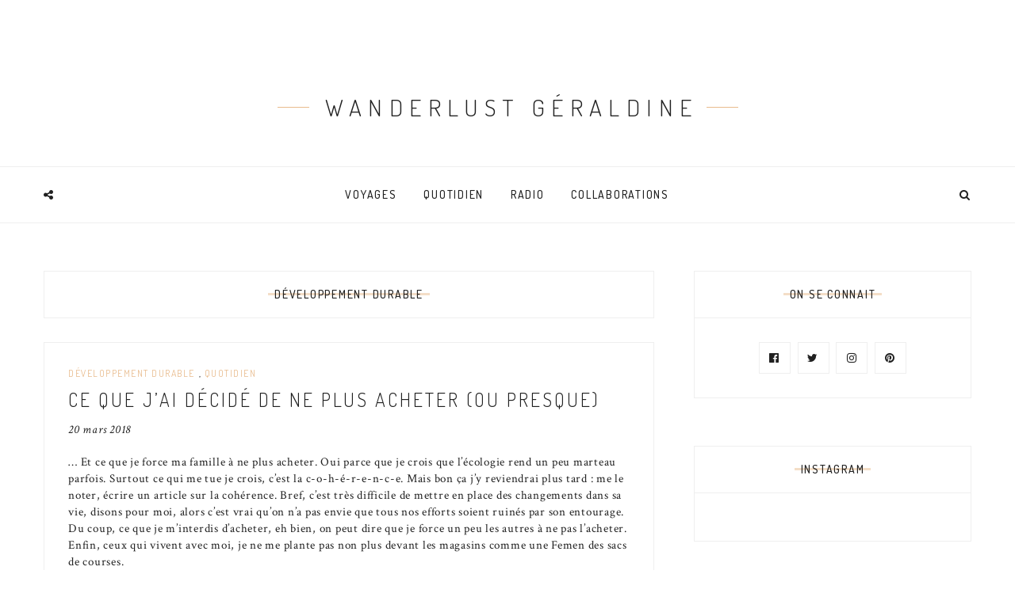

--- FILE ---
content_type: text/html; charset=UTF-8
request_url: http://wanderlustgeraldine.fr/category/quotidien/developpement-durable/
body_size: 5935
content:
<!DOCTYPE html>
<html lang="fr-FR" class="no-js">
    <head>
        <meta charset="UTF-8">
        <meta http-equiv="X-UA-Compatible" content="IE=edge">
        <meta name="viewport" content="width=device-width, initial-scale=1">
                <title>Développement durable &#8211; Wanderlust Géraldine</title>
<link rel='dns-prefetch' href='//fonts.googleapis.com' />
<link rel='dns-prefetch' href='//s.w.org' />
<link rel="alternate" type="application/rss+xml" title="Wanderlust Géraldine &raquo; Flux" href="http://wanderlustgeraldine.fr/feed/" />
<link rel="alternate" type="application/rss+xml" title="Wanderlust Géraldine &raquo; Flux des commentaires" href="http://wanderlustgeraldine.fr/comments/feed/" />
<link rel="alternate" type="application/rss+xml" title="Wanderlust Géraldine &raquo; Flux de la catégorie Développement durable" href="http://wanderlustgeraldine.fr/category/quotidien/developpement-durable/feed/" />
		<script type="text/javascript">
			window._wpemojiSettings = {"baseUrl":"https:\/\/s.w.org\/images\/core\/emoji\/11.2.0\/72x72\/","ext":".png","svgUrl":"https:\/\/s.w.org\/images\/core\/emoji\/11.2.0\/svg\/","svgExt":".svg","source":{"concatemoji":"http:\/\/wanderlustgeraldine.fr\/wp-includes\/js\/wp-emoji-release.min.js?ver=5.1.21"}};
			!function(e,a,t){var n,r,o,i=a.createElement("canvas"),p=i.getContext&&i.getContext("2d");function s(e,t){var a=String.fromCharCode;p.clearRect(0,0,i.width,i.height),p.fillText(a.apply(this,e),0,0);e=i.toDataURL();return p.clearRect(0,0,i.width,i.height),p.fillText(a.apply(this,t),0,0),e===i.toDataURL()}function c(e){var t=a.createElement("script");t.src=e,t.defer=t.type="text/javascript",a.getElementsByTagName("head")[0].appendChild(t)}for(o=Array("flag","emoji"),t.supports={everything:!0,everythingExceptFlag:!0},r=0;r<o.length;r++)t.supports[o[r]]=function(e){if(!p||!p.fillText)return!1;switch(p.textBaseline="top",p.font="600 32px Arial",e){case"flag":return s([55356,56826,55356,56819],[55356,56826,8203,55356,56819])?!1:!s([55356,57332,56128,56423,56128,56418,56128,56421,56128,56430,56128,56423,56128,56447],[55356,57332,8203,56128,56423,8203,56128,56418,8203,56128,56421,8203,56128,56430,8203,56128,56423,8203,56128,56447]);case"emoji":return!s([55358,56760,9792,65039],[55358,56760,8203,9792,65039])}return!1}(o[r]),t.supports.everything=t.supports.everything&&t.supports[o[r]],"flag"!==o[r]&&(t.supports.everythingExceptFlag=t.supports.everythingExceptFlag&&t.supports[o[r]]);t.supports.everythingExceptFlag=t.supports.everythingExceptFlag&&!t.supports.flag,t.DOMReady=!1,t.readyCallback=function(){t.DOMReady=!0},t.supports.everything||(n=function(){t.readyCallback()},a.addEventListener?(a.addEventListener("DOMContentLoaded",n,!1),e.addEventListener("load",n,!1)):(e.attachEvent("onload",n),a.attachEvent("onreadystatechange",function(){"complete"===a.readyState&&t.readyCallback()})),(n=t.source||{}).concatemoji?c(n.concatemoji):n.wpemoji&&n.twemoji&&(c(n.twemoji),c(n.wpemoji)))}(window,document,window._wpemojiSettings);
		</script>
		<style type="text/css">
img.wp-smiley,
img.emoji {
	display: inline !important;
	border: none !important;
	box-shadow: none !important;
	height: 1em !important;
	width: 1em !important;
	margin: 0 .07em !important;
	vertical-align: -0.1em !important;
	background: none !important;
	padding: 0 !important;
}
</style>
	<link rel='stylesheet' id='wp-block-library-css'  href='http://wanderlustgeraldine.fr/wp-includes/css/dist/block-library/style.min.css?ver=5.1.21' type='text/css' media='all' />
<link rel='stylesheet' id='contact-form-7-css'  href='http://wanderlustgeraldine.fr/wp-content/plugins/contact-form-7/includes/css/styles.css?ver=5.1.1' type='text/css' media='all' />
<link rel='stylesheet' id='dashicons-css'  href='http://wanderlustgeraldine.fr/wp-includes/css/dashicons.min.css?ver=5.1.21' type='text/css' media='all' />
<link rel='stylesheet' id='post-views-counter-frontend-css'  href='http://wanderlustgeraldine.fr/wp-content/plugins/post-views-counter/css/frontend.css?ver=1.2.14' type='text/css' media='all' />
<link rel='stylesheet' id='font-awesome-css'  href='http://wanderlustgeraldine.fr/wp-content/themes/writsy/assets/vendor/font-awesome/css/font-awesome.css?ver=4.6.3' type='text/css' media='all' />
<link rel='stylesheet' id='writsy-css'  href='http://wanderlustgeraldine.fr/wp-content/themes/writsy-child/style.css?ver=1.0.0' type='text/css' media='all' />
<link rel='stylesheet' id='writsy-google-fonts-css'  href='https://fonts.googleapis.com/css?family=Crimson+Text%3Aregular%2Citalic%2C600%2C600italic%2C700%2C700italic%7CDosis%3A200%2C300%2Cregular%2C500%2C600%2C700%2C800&#038;subset=latin%2Clatin-ext%2Cvietnamese&#038;ver=5.1.21' type='text/css' media='all' />
<script type='text/javascript' src='http://wanderlustgeraldine.fr/wp-includes/js/jquery/jquery.js?ver=1.12.4'></script>
<script type='text/javascript' src='http://wanderlustgeraldine.fr/wp-includes/js/jquery/jquery-migrate.min.js?ver=1.4.1'></script>
<script type='text/javascript' src='http://wanderlustgeraldine.fr/wp-content/themes/writsy/assets/js/modernizr.js?ver=3.3.1'></script>
<link rel='https://api.w.org/' href='http://wanderlustgeraldine.fr/wp-json/' />
<link rel="EditURI" type="application/rsd+xml" title="RSD" href="http://wanderlustgeraldine.fr/xmlrpc.php?rsd" />
<link rel="wlwmanifest" type="application/wlwmanifest+xml" href="http://wanderlustgeraldine.fr/wp-includes/wlwmanifest.xml" /> 
<meta name="generator" content="WordPress 5.1.21" />
    </head>

    <body class="archive category category-developpement-durable category-10">
        <header id="site-header" class="site-header" role="banner">
            <div class="container">
                
<div class="site-toolbar">
    <div class="site-toolbar-item">
        <a href="#menu-dialog" class="button site-toolbar-button" data-toggle="dialog">
            <i class="fa fa-bars"></i>
        </a>

        <div id="menu-dialog" class="dialog dialog-fullscreen dialog-slide-from-right sidenav">
            <div class="dialog-overlay"></div>
            
            <div class="dialog-inner">
                <div class="dialog-content">
                    <div class="menu-menu-principal-container"><ul id="menu-menu-principal" class="nav"><li id="menu-item-1086" class="menu-item menu-item-type-post_type menu-item-object-page menu-item-has-children menu-item-1086"><a href="http://wanderlustgeraldine.fr/voyages/">Voyages</a>
<ul class="sub-menu">
	<li id="menu-item-1048" class="menu-item menu-item-type-taxonomy menu-item-object-category menu-item-has-children menu-item-1048"><a href="http://wanderlustgeraldine.fr/category/voyages/un-tour-du-monde-en-famille/">Un tour du monde en famille</a>
	<ul class="sub-menu">
		<li id="menu-item-1052" class="menu-item menu-item-type-taxonomy menu-item-object-category menu-item-1052"><a href="http://wanderlustgeraldine.fr/category/voyages/un-tour-du-monde-en-famille/equateur/">Equateur</a></li>
		<li id="menu-item-1051" class="menu-item menu-item-type-taxonomy menu-item-object-category menu-item-1051"><a href="http://wanderlustgeraldine.fr/category/voyages/un-tour-du-monde-en-famille/chili/">Chili</a></li>
		<li id="menu-item-1057" class="menu-item menu-item-type-taxonomy menu-item-object-category menu-item-1057"><a href="http://wanderlustgeraldine.fr/category/voyages/un-tour-du-monde-en-famille/polynesie-fracaise/">Polynésie fraçaise</a></li>
		<li id="menu-item-1053" class="menu-item menu-item-type-taxonomy menu-item-object-category menu-item-1053"><a href="http://wanderlustgeraldine.fr/category/voyages/un-tour-du-monde-en-famille/ile-de-paques/">L&rsquo;Ile de Pâques</a></li>
		<li id="menu-item-1056" class="menu-item menu-item-type-taxonomy menu-item-object-category menu-item-1056"><a href="http://wanderlustgeraldine.fr/category/voyages/un-tour-du-monde-en-famille/nouvelle-zelande/">Nouvelle-Zélande</a></li>
		<li id="menu-item-1058" class="menu-item menu-item-type-taxonomy menu-item-object-category menu-item-1058"><a href="http://wanderlustgeraldine.fr/category/voyages/un-tour-du-monde-en-famille/thailande/">Thaïlande</a></li>
		<li id="menu-item-1055" class="menu-item menu-item-type-taxonomy menu-item-object-category menu-item-1055"><a href="http://wanderlustgeraldine.fr/category/voyages/un-tour-du-monde-en-famille/birmanie/">Myanmar (Birmanie)</a></li>
		<li id="menu-item-1054" class="menu-item menu-item-type-taxonomy menu-item-object-category menu-item-1054"><a href="http://wanderlustgeraldine.fr/category/voyages/un-tour-du-monde-en-famille/laos/">Laos</a></li>
		<li id="menu-item-1050" class="menu-item menu-item-type-taxonomy menu-item-object-category menu-item-1050"><a href="http://wanderlustgeraldine.fr/category/voyages/un-tour-du-monde-en-famille/cambodge/">Cambodge</a></li>
	</ul>
</li>
	<li id="menu-item-1060" class="menu-item menu-item-type-taxonomy menu-item-object-category menu-item-1060"><a href="http://wanderlustgeraldine.fr/category/voyages/escapades-bretonnes/">Escapades bretonnes</a></li>
	<li id="menu-item-1049" class="menu-item menu-item-type-taxonomy menu-item-object-category menu-item-1049"><a href="http://wanderlustgeraldine.fr/category/voyages/la-gomera/">La Gomera</a></li>
	<li id="menu-item-1087" class="menu-item menu-item-type-post_type menu-item-object-post menu-item-1087"><a href="http://wanderlustgeraldine.fr/ma-bucket-list-voyages-ou-mes-prochaines-destinations-revees/">Ma bucket-list voyages ou mes prochaines destinations rêvées</a></li>
	<li id="menu-item-1059" class="menu-item menu-item-type-taxonomy menu-item-object-category menu-item-1059"><a href="http://wanderlustgeraldine.fr/category/voyages/venise/">Venise</a></li>
</ul>
</li>
<li id="menu-item-1044" class="menu-item menu-item-type-taxonomy menu-item-object-category current-category-ancestor menu-item-1044"><a href="http://wanderlustgeraldine.fr/category/quotidien/">Quotidien</a></li>
<li id="menu-item-973" class="menu-item menu-item-type-post_type menu-item-object-page menu-item-has-children menu-item-973"><a href="http://wanderlustgeraldine.fr/radio/">Radio</a>
<ul class="sub-menu">
	<li id="menu-item-930" class="menu-item menu-item-type-taxonomy menu-item-object-category menu-item-930"><a href="http://wanderlustgeraldine.fr/category/radio/ribines-sorties-de-route/">Ribines, sorties de route</a></li>
	<li id="menu-item-929" class="menu-item menu-item-type-taxonomy menu-item-object-category menu-item-929"><a href="http://wanderlustgeraldine.fr/category/radio/vous-connaissez/">Vous connaissez ?</a></li>
</ul>
</li>
<li id="menu-item-928" class="menu-item menu-item-type-custom menu-item-object-custom menu-item-has-children menu-item-928"><a href="#">Collaborations</a>
<ul class="sub-menu">
	<li id="menu-item-970" class="menu-item menu-item-type-post_type menu-item-object-page menu-item-970"><a href="http://wanderlustgeraldine.fr/cv/">Parcours</a></li>
	<li id="menu-item-974" class="menu-item menu-item-type-post_type menu-item-object-page menu-item-974"><a href="http://wanderlustgeraldine.fr/contact/">Contact</a></li>
</ul>
</li>
</ul></div>                </div>
            </div>
        </div>
    </div>

    <div class="site-toolbar-item pull-right">
        <a href="#search-dialog" class="button site-toolbar-button" data-toggle="dialog">
            <i class="fa fa-search"></i>
        </a>

        <div id="search-dialog" class="dialog">
            <div class="dialog-overlay"></div>
            
            <div class="dialog-inner">
                <div class="dialog-header">
                    <h5 class="dialog-title"><span>Search This Site</span></h5>
                    <span class="dialog-close"><i class="wi wi-times"></i></span>
                </div>

                <div class="dialog-content">
                    
<form role="search" method="get" class="search-form" action="http://wanderlustgeraldine.fr/">
    <label class="screen-reader-text">Recherche:</label>
    <input type="search" class="input" placeholder="Rechercher &hellip;" value="" name="s" title="Recherche:" />
</form>                </div>
            </div>
        </div>
    </div>

    <div class="site-toolbar-item pull-right">
        <a href="#share-blog-dialog" class="button site-toolbar-button" data-toggle="dialog">
            <i class="fa fa-share-alt"></i>
        </a>

        <div id="share-blog-dialog" class="dialog">
            <div class="dialog-overlay"></div>
            
            <div class="dialog-inner">
                <div class="dialog-header">
                    <h5 class="dialog-title"><span>Share this Blog</span></h5>
                    <span class="dialog-close"><i class="wi wi-times"></i></span>
                </div>

                <div class="dialog-content">
                    <ul class="share-blog">
                        <li><a href="https://www.facebook.com/sharer/sharer.php?u=http%3A%2F%2Fwanderlustgeraldine.fr&#038;t=Wanderlust+G%C3%A9raldine+-+" target="_blank"><i class="fa fa-facebook-official"></i><span>Facebook</span></a></li>
<li><a href="https://twitter.com/intent/tweet?url=http%3A%2F%2Fwanderlustgeraldine.fr&#038;text=Wanderlust+G%C3%A9raldine+-+" target="_blank"><i class="fa fa-twitter"></i><span>Twitter</span></a></li>
<li><a href="http://pinterest.com/pin/create/button/?url=http%3A%2F%2Fwanderlustgeraldine.fr&#038;description=Wanderlust+G%C3%A9raldine+-+" target="_blank"><i class="fa fa-pinterest"></i><span>Pinterest</span></a></li>
<li><a href="https://plus.google.com/share?url=http%3A%2F%2Fwanderlustgeraldine.fr" target="_blank"><i class="fa fa-google-plus"></i><span>Google+</span></a></li>
<li><a href="mailto:?subject=Wanderlust%20Géraldine%20-%20&#038;body=http://wanderlustgeraldine.fr" target="_blank"><i class="fa fa-envelope-square"></i><span>Email</span></a></li>
                    </ul>
                </div>
            </div>
        </div>
    </div>
</div>
                <div class="site-header-content">
                    <div class="site-brand">
                        <p class="site-title h1"><a href="http://wanderlustgeraldine.fr/" rel="home"><span>Wanderlust Géraldine</span></a></p>                    </div>

                                    </div>
            </div>
        </header>

        <nav id="site-navigation" class="site-navigation">
            <div class="container"><ul id="menu-menu-principal-1" class="nav">        <li>
            <span><i class="fa fa-share-alt"></i></span>
            <ul class="sub-menu share-blog">
                <li><span class="text-secondary">Partager ce blog :</span></li>
                <li><a href="https://www.facebook.com/sharer/sharer.php?u=http%3A%2F%2Fwanderlustgeraldine.fr&#038;t=Wanderlust+G%C3%A9raldine+-+" target="_blank"><i class="fa fa-facebook-official"></i><span>Facebook</span></a></li>
<li><a href="https://twitter.com/intent/tweet?url=http%3A%2F%2Fwanderlustgeraldine.fr&#038;text=Wanderlust+G%C3%A9raldine+-+" target="_blank"><i class="fa fa-twitter"></i><span>Twitter</span></a></li>
<li><a href="http://pinterest.com/pin/create/button/?url=http%3A%2F%2Fwanderlustgeraldine.fr&#038;description=Wanderlust+G%C3%A9raldine+-+" target="_blank"><i class="fa fa-pinterest"></i><span>Pinterest</span></a></li>
<li><a href="https://plus.google.com/share?url=http%3A%2F%2Fwanderlustgeraldine.fr" target="_blank"><i class="fa fa-google-plus"></i><span>Google+</span></a></li>
<li><a href="mailto:?subject=Wanderlust%20Géraldine%20-%20&#038;body=http://wanderlustgeraldine.fr" target="_blank"><i class="fa fa-envelope-square"></i><span>Email</span></a></li>
            </ul>
        </li>
        <li class="menu-item menu-item-type-post_type menu-item-object-page menu-item-has-children menu-item-1086"><a href="http://wanderlustgeraldine.fr/voyages/">Voyages</a>
<ul class="sub-menu">
	<li class="menu-item menu-item-type-taxonomy menu-item-object-category menu-item-has-children menu-item-1048"><a href="http://wanderlustgeraldine.fr/category/voyages/un-tour-du-monde-en-famille/">Un tour du monde en famille</a>
	<ul class="sub-menu">
		<li class="menu-item menu-item-type-taxonomy menu-item-object-category menu-item-1052"><a href="http://wanderlustgeraldine.fr/category/voyages/un-tour-du-monde-en-famille/equateur/">Equateur</a></li>
		<li class="menu-item menu-item-type-taxonomy menu-item-object-category menu-item-1051"><a href="http://wanderlustgeraldine.fr/category/voyages/un-tour-du-monde-en-famille/chili/">Chili</a></li>
		<li class="menu-item menu-item-type-taxonomy menu-item-object-category menu-item-1057"><a href="http://wanderlustgeraldine.fr/category/voyages/un-tour-du-monde-en-famille/polynesie-fracaise/">Polynésie fraçaise</a></li>
		<li class="menu-item menu-item-type-taxonomy menu-item-object-category menu-item-1053"><a href="http://wanderlustgeraldine.fr/category/voyages/un-tour-du-monde-en-famille/ile-de-paques/">L&rsquo;Ile de Pâques</a></li>
		<li class="menu-item menu-item-type-taxonomy menu-item-object-category menu-item-1056"><a href="http://wanderlustgeraldine.fr/category/voyages/un-tour-du-monde-en-famille/nouvelle-zelande/">Nouvelle-Zélande</a></li>
		<li class="menu-item menu-item-type-taxonomy menu-item-object-category menu-item-1058"><a href="http://wanderlustgeraldine.fr/category/voyages/un-tour-du-monde-en-famille/thailande/">Thaïlande</a></li>
		<li class="menu-item menu-item-type-taxonomy menu-item-object-category menu-item-1055"><a href="http://wanderlustgeraldine.fr/category/voyages/un-tour-du-monde-en-famille/birmanie/">Myanmar (Birmanie)</a></li>
		<li class="menu-item menu-item-type-taxonomy menu-item-object-category menu-item-1054"><a href="http://wanderlustgeraldine.fr/category/voyages/un-tour-du-monde-en-famille/laos/">Laos</a></li>
		<li class="menu-item menu-item-type-taxonomy menu-item-object-category menu-item-1050"><a href="http://wanderlustgeraldine.fr/category/voyages/un-tour-du-monde-en-famille/cambodge/">Cambodge</a></li>
	</ul>
</li>
	<li class="menu-item menu-item-type-taxonomy menu-item-object-category menu-item-1060"><a href="http://wanderlustgeraldine.fr/category/voyages/escapades-bretonnes/">Escapades bretonnes</a></li>
	<li class="menu-item menu-item-type-taxonomy menu-item-object-category menu-item-1049"><a href="http://wanderlustgeraldine.fr/category/voyages/la-gomera/">La Gomera</a></li>
	<li class="menu-item menu-item-type-post_type menu-item-object-post menu-item-1087"><a href="http://wanderlustgeraldine.fr/ma-bucket-list-voyages-ou-mes-prochaines-destinations-revees/">Ma bucket-list voyages ou mes prochaines destinations rêvées</a></li>
	<li class="menu-item menu-item-type-taxonomy menu-item-object-category menu-item-1059"><a href="http://wanderlustgeraldine.fr/category/voyages/venise/">Venise</a></li>
</ul>
</li>
<li class="menu-item menu-item-type-taxonomy menu-item-object-category current-category-ancestor menu-item-1044"><a href="http://wanderlustgeraldine.fr/category/quotidien/">Quotidien</a></li>
<li class="menu-item menu-item-type-post_type menu-item-object-page menu-item-has-children menu-item-973"><a href="http://wanderlustgeraldine.fr/radio/">Radio</a>
<ul class="sub-menu">
	<li class="menu-item menu-item-type-taxonomy menu-item-object-category menu-item-930"><a href="http://wanderlustgeraldine.fr/category/radio/ribines-sorties-de-route/">Ribines, sorties de route</a></li>
	<li class="menu-item menu-item-type-taxonomy menu-item-object-category menu-item-929"><a href="http://wanderlustgeraldine.fr/category/radio/vous-connaissez/">Vous connaissez ?</a></li>
</ul>
</li>
<li class="menu-item menu-item-type-custom menu-item-object-custom menu-item-has-children menu-item-928"><a href="#">Collaborations</a>
<ul class="sub-menu">
	<li class="menu-item menu-item-type-post_type menu-item-object-page menu-item-970"><a href="http://wanderlustgeraldine.fr/cv/">Parcours</a></li>
	<li class="menu-item menu-item-type-post_type menu-item-object-page menu-item-974"><a href="http://wanderlustgeraldine.fr/contact/">Contact</a></li>
</ul>
</li>
        <li>
            <span class="search-trigger"><i class="fa fa-search"></i></span>
            <div class="sub-menu search right">
                
<form role="search" method="get" class="search-form" action="http://wanderlustgeraldine.fr/">
    <label class="screen-reader-text">Recherche:</label>
    <input type="search" class="input" placeholder="Rechercher &hellip;" value="" name="s" title="Recherche:" />
</form>            </div>
        </li>
        </ul></div>        </nav>

        <main id="site-main" class="site-main" role="main">
<div id="main-content" class="main-content sidebar-right">
    <div class="container">
        <div class="row">
            <div class="column column-medium-8">
                <div id="primary" class="content-area">
                    <header class="archive-header text-center">
	                   
	                    
	                    
                        <h1 class="archive-title striketrough-heading h5"><span>Développement durable                    </header>

                    
<article id="post-546" class="post-546 post type-post status-publish format-standard hentry category-developpement-durable category-quotidien tag-developpement-durable tag-ecolo tag-famille tag-green tag-liste tag-top-10 entry clearfix">
    
    <header class="entry-header">
                    <p class="entry-categories text-secondary"><a href="http://wanderlustgeraldine.fr/category/quotidien/developpement-durable/" rel="category tag">Développement durable</a>, <a href="http://wanderlustgeraldine.fr/category/quotidien/" rel="category tag">Quotidien</a></p>
                
                    <h2 class="entry-title"><a href="http://wanderlustgeraldine.fr/ce-que-jai-decide-de-ne-plus-acheter/" rel="bookmark">Ce que j&rsquo;ai décidé de ne plus acheter (ou presque)</a></h2>
        
                    <p class="entry-meta">
                
                <time class="entry-date" datetime="2018-03-20T16:24:36+01:00">20 mars 2018</time>
            </p>
            </header>

    <div class="entry-content">
        <p>&#8230; Et ce que je force ma famille à ne plus acheter. Oui parce que je crois que l&rsquo;écologie rend un peu marteau parfois. Surtout ce qui me tue je crois, c&rsquo;est la c-o-h-é-r-e-n-c-e. Mais bon ça j&rsquo;y reviendrai plus tard : me le noter, écrire un article sur la cohérence. Bref, c&rsquo;est très difficile de mettre en place des changements dans sa vie, disons pour moi, alors c&rsquo;est vrai qu&rsquo;on n&rsquo;a pas envie que tous nos efforts soient ruinés par son entourage. Du coup, ce que je m&rsquo;interdis d&rsquo;acheter, eh bien, on peut dire que je force un peu les autres à ne pas l&rsquo;acheter. Enfin, ceux qui vivent avec moi, je ne me plante pas non plus devant les magasins comme une Femen des sacs de courses.</p>
<p>&hellip; <span class="entry-more-link"><a href="http://wanderlustgeraldine.fr/ce-que-jai-decide-de-ne-plus-acheter/#more-546">Lire la suite <i class="wi wi-arrow-right"></i></a></span></p>
    </div>

    <footer class="entry-footer clearfix">
        <div class="pull-left">
            <span class="entry-comments-count"><a href="http://wanderlustgeraldine.fr/ce-que-jai-decide-de-ne-plus-acheter/#respond"><i class="fa fa-comment-o"></i>0 <span>Commentaires</span></a></span>        </div>

        <div class="pull-right">
                     <div class="entry-share-links">
            <span class="entry-share-links-label"><i class="fa fa-share-alt"></i><span>Partager :</span></span>
            <ul>
                <li><a href="https://www.facebook.com/sharer/sharer.php?u=http%3A%2F%2Fwanderlustgeraldine.fr%2Fce-que-jai-decide-de-ne-plus-acheter%2F&#038;t=Ce+que+j%26rsquo%3Bai+d%C3%A9cid%C3%A9+de+ne+plus+acheter+%28ou+presque%29" target="_blank"><i class="fa fa-facebook-official"></i><span>Facebook</span></a></li>
<li><a href="https://twitter.com/intent/tweet?url=http%3A%2F%2Fwanderlustgeraldine.fr%2Fce-que-jai-decide-de-ne-plus-acheter%2F&#038;text=Ce+que+j%26rsquo%3Bai+d%C3%A9cid%C3%A9+de+ne+plus+acheter+%28ou+presque%29" target="_blank"><i class="fa fa-twitter"></i><span>Twitter</span></a></li>
<li><a href="http://pinterest.com/pin/create/button/?url=http%3A%2F%2Fwanderlustgeraldine.fr%2Fce-que-jai-decide-de-ne-plus-acheter%2F&#038;description=Ce+que+j%26rsquo%3Bai+d%C3%A9cid%C3%A9+de+ne+plus+acheter+%28ou+presque%29" target="_blank"><i class="fa fa-pinterest"></i><span>Pinterest</span></a></li>
<li><a href="https://plus.google.com/share?url=http%3A%2F%2Fwanderlustgeraldine.fr%2Fce-que-jai-decide-de-ne-plus-acheter%2F" target="_blank"><i class="fa fa-google-plus"></i><span>Google+</span></a></li>
<li><a href="mailto:?subject=Ce%20que%20j&rsquo;ai%20décidé%20de%20ne%20plus%20acheter%20(ou%20presque)&#038;body=http://wanderlustgeraldine.fr/ce-que-jai-decide-de-ne-plus-acheter/" target="_blank"><i class="fa fa-envelope-square"></i><span>Email</span></a></li>
            </ul>
        </div>
                </div>
    </footer>
</article>                </div>
            </div>

            <div class="column column-medium-4">
                
    <aside id="secondary" class="sidebar widget-area" role="complementary">
        <section id="widget_incredibbble_social-2" class="widget widget_incredibbble_social">    <h2 class="widget-title h5"><span>On se connait</span></h2>
    <ul class="social-buttons">
        <li><a href="https://www.facebook.com/berrygeraldine" class="button button-secondary"><i class="fa fa-facebook-official"></i></a></li>
<li><a href="https://twitter.com/geraldineberry" class="button button-secondary"><i class="fa fa-twitter"></i></a></li>
<li><a href="https://www.instagram.com/geraldineberry56" class="button button-secondary"><i class="fa fa-instagram"></i></a></li>
<li><a href="https://www.pinterest.fr/berry___geraldine/" class="button button-secondary"><i class="fa fa-pinterest"></i></a></li>
  
    </ul>

</section><section id="widget_incredibbble_instagram_feeds-2" class="widget widget_incredibbble_instagram_feeds"><h2 class="widget-title h5"><span>instagram</span></h2></section>		<section id="recent-posts-3" class="widget widget_recent_entries">		<h2 class="widget-title h5"><span>Articles récents</span></h2>		<ul>
											<li>
					<a href="http://wanderlustgeraldine.fr/une-escapade-hivernale-en-finistere/">Une escapade hivernale en Finistère</a>
									</li>
											<li>
					<a href="http://wanderlustgeraldine.fr/ma-bucket-list-voyages-ou-mes-prochaines-destinations-revees/">Ma bucket-list voyages ou mes prochaines destinations rêvées</a>
									</li>
											<li>
					<a href="http://wanderlustgeraldine.fr/ce-que-jai-decide-de-ne-plus-acheter/">Ce que j&rsquo;ai décidé de ne plus acheter (ou presque)</a>
									</li>
											<li>
					<a href="http://wanderlustgeraldine.fr/poveglia/">Poveglia</a>
									</li>
											<li>
					<a href="http://wanderlustgeraldine.fr/le-silbo/">Le Silbo</a>
									</li>
					</ul>
		</section><section id="categories-3" class="widget widget_categories"><h2 class="widget-title h5"><span>Catégories</span></h2>		<ul>
				<li class="cat-item cat-item-16"><a href="http://wanderlustgeraldine.fr/category/voyages/un-tour-du-monde-en-famille/chili/" >Chili</a> (1)
</li>
	<li class="cat-item cat-item-10 current-cat"><a href="http://wanderlustgeraldine.fr/category/quotidien/developpement-durable/" >Développement durable</a> (1)
</li>
	<li class="cat-item cat-item-17"><a href="http://wanderlustgeraldine.fr/category/voyages/un-tour-du-monde-en-famille/equateur/" >Equateur</a> (4)
</li>
	<li class="cat-item cat-item-11"><a href="http://wanderlustgeraldine.fr/category/voyages/escapades-bretonnes/" title="Promenades en Bretagne">Escapades bretonnes</a> (1)
</li>
	<li class="cat-item cat-item-12"><a href="http://wanderlustgeraldine.fr/category/voyages/la-gomera/" >La Gomera</a> (1)
</li>
	<li class="cat-item cat-item-2 current-cat-parent current-cat-ancestor"><a href="http://wanderlustgeraldine.fr/category/quotidien/" >Quotidien</a> (1)
</li>
	<li class="cat-item cat-item-3"><a href="http://wanderlustgeraldine.fr/category/radio/" >Radio</a> (2)
</li>
	<li class="cat-item cat-item-13"><a href="http://wanderlustgeraldine.fr/category/voyages/un-tour-du-monde-en-famille/" >Un tour du monde en famille</a> (5)
</li>
	<li class="cat-item cat-item-5"><a href="http://wanderlustgeraldine.fr/category/radio/vous-connaissez/" >Vous connaissez ?</a> (2)
</li>
	<li class="cat-item cat-item-6"><a href="http://wanderlustgeraldine.fr/category/voyages/" >Voyages</a> (8)
</li>
		</ul>
			</section>    </aside>
            </div>
        </div>
    </div>
</div>

         </main>

        <footer id="site-footer" class="site-footer" role="contentinfo">
            
            
            <div class="site-info">
                <div class="container">
                    <p>Copyright &copy; 2026 Wanderlust Géraldine. <span></span></p>                </div>
            </div>
        </footer>

        <script type='text/javascript'>
/* <![CDATA[ */
var wpcf7 = {"apiSettings":{"root":"http:\/\/wanderlustgeraldine.fr\/wp-json\/contact-form-7\/v1","namespace":"contact-form-7\/v1"}};
/* ]]> */
</script>
<script type='text/javascript' src='http://wanderlustgeraldine.fr/wp-content/plugins/contact-form-7/includes/js/scripts.js?ver=5.1.1'></script>
<script type='text/javascript' src='http://wanderlustgeraldine.fr/wp-includes/js/underscore.min.js?ver=1.8.3'></script>
<script type='text/javascript' src='http://wanderlustgeraldine.fr/wp-content/themes/writsy/assets/vendor/lazysizes/lazysizes.min.js?ver=2.0.2'></script>
<script type='text/javascript' src='http://wanderlustgeraldine.fr/wp-content/themes/writsy/assets/vendor/matchheight/jquery.matchHeight-min.js?ver=0.7.0'></script>
<script type='text/javascript' src='http://wanderlustgeraldine.fr/wp-content/themes/writsy/assets/vendor/hammerjs/hammer.min.js?ver=2.0.8'></script>
<script type='text/javascript' src='http://wanderlustgeraldine.fr/wp-content/themes/writsy/assets/vendor/slick-carousel/slick.min.js?ver=1.6.0'></script>
<script type='text/javascript' src='http://wanderlustgeraldine.fr/wp-content/themes/writsy/assets/vendor/simplelightbox/simple-lightbox.min.js?ver=1.8.3'></script>
<script type='text/javascript'>
/* <![CDATA[ */
var writsy_params = {"path":"http:\/\/wanderlustgeraldine.fr\/wp-content\/themes\/writsy","next_post":"Next Post","prev_post":"Prev Post"};
/* ]]> */
</script>
<script type='text/javascript' src='http://wanderlustgeraldine.fr/wp-content/themes/writsy/assets/js/writsy.js?ver=1.0.0'></script>
<script type='text/javascript' src='http://wanderlustgeraldine.fr/wp-includes/js/wp-embed.min.js?ver=5.1.21'></script>
    </body>
</html>

--- FILE ---
content_type: text/css
request_url: http://wanderlustgeraldine.fr/wp-content/themes/writsy-child/style.css?ver=1.0.0
body_size: 441
content:
/*
Theme Name: Writsy Child
Template: writsy
Author: Incredibbble
Author URI: https://incredibbble.com/
Description: Child theme of Writsy theme by Incredibbble
Version: 1.0.0
License:
License URI: 
Tags: black, white, orange, light, left-sidebar, right-sidebar, responsive-layout, post-formats, theme-options, translation-ready, full-width-template, custom-menu, editor-style, featured-images, custom-colors
*/

@import url("../writsy/style.css");

/*
STYLES GÉNÉRAUX
*/

body {
    font-size: 15px;
}


/*
LOGO
*/
.site-title::before{
	display: none;
}

.post-views{
	display: none;
}

.wp-caption .wp-caption-text {
    font-style: italic;
    margin-top: 10px;
    font-size: 80%;
}

--- FILE ---
content_type: text/css
request_url: http://wanderlustgeraldine.fr/wp-content/themes/writsy/style.css
body_size: 281
content:
/*
Theme Name: Writsy
Theme URI: https://wp.incredibbble.com/writsy
Author: Incredibbble
Author URI: https://incredibbble.com/
Description: Premium WordPress theme by Incredibbble
Version: 1.0.2
License:
License URI: 
Tags: left-sidebar, right-sidebar, post-formats, theme-options, translation-ready, full-width-template, custom-menu, editor-style, featured-images, custom-colors
Text Domain: writsy
*/

@import "assets/css/writsy.css";